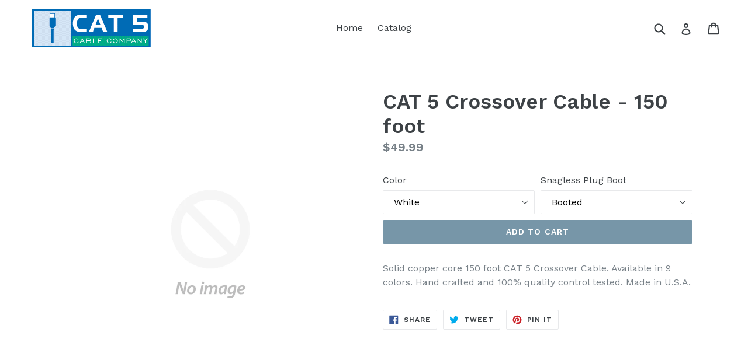

--- FILE ---
content_type: text/html; charset=utf-8
request_url: https://cat5cablecompany.com/products/cat-5-crossover-cable-150-foot
body_size: 15220
content:
<!doctype html>
<!--[if IE 9]> <html class="ie9 no-js" lang="en"> <![endif]-->
<!--[if (gt IE 9)|!(IE)]><!--> <html class="no-js" lang="en"> <!--<![endif]-->
<head>
  <meta charset="utf-8">
  <meta http-equiv="X-UA-Compatible" content="IE=edge,chrome=1">
  <meta name="viewport" content="width=device-width,initial-scale=1">
  <meta name="theme-color" content="#7796A8">
  <link rel="canonical" href="https://cat5cablecompany.com/products/cat-5-crossover-cable-150-foot">

  

  
  <title>
    CAT 5 Crossover Cable - 150 foot
    
    
    
      &ndash; CAT 5 Cable Company
    
  </title>

  
    <meta name="description" content="Solid copper core 150 foot CAT 5 Crossover Cable. Available in 9 colors. Hand crafted and 100% quality control tested. Made in U.S.A.">
  

  <!-- /snippets/social-meta-tags.liquid -->
<meta property="og:site_name" content="CAT 5 Cable Company">
<meta property="og:url" content="https://cat5cablecompany.com/products/cat-5-crossover-cable-150-foot">
<meta property="og:title" content="CAT 5 Crossover Cable - 150 foot">
<meta property="og:type" content="product">
<meta property="og:description" content="Solid copper core 150 foot CAT 5 Crossover Cable. Available in 9 colors. Hand crafted and 100% quality control tested. Made in U.S.A."><meta property="og:price:amount" content="49.99">
  <meta property="og:price:currency" content="USD">


<meta name="twitter:site" content="@">
<meta name="twitter:card" content="summary_large_image">
<meta name="twitter:title" content="CAT 5 Crossover Cable - 150 foot">
<meta name="twitter:description" content="Solid copper core 150 foot CAT 5 Crossover Cable. Available in 9 colors. Hand crafted and 100% quality control tested. Made in U.S.A.">


  <link href="//cat5cablecompany.com/cdn/shop/t/1/assets/theme.scss.css?v=72795142090735390851674768493" rel="stylesheet" type="text/css" media="all" />
  

  <link href="//fonts.googleapis.com/css?family=Work+Sans:400,700" rel="stylesheet" type="text/css" media="all" />


  

    <link href="//fonts.googleapis.com/css?family=Work+Sans:600" rel="stylesheet" type="text/css" media="all" />
  



  <script>
    var theme = {
      strings: {
        addToCart: "Add to cart",
        soldOut: "Sold out",
        unavailable: "Unavailable",
        showMore: "Show More",
        showLess: "Show Less"
      },
      moneyFormat: "${{amount}}"
    }

    document.documentElement.className = document.documentElement.className.replace('no-js', 'js');
  </script>

  <!--[if (lte IE 9) ]><script src="//cat5cablecompany.com/cdn/shop/t/1/assets/match-media.min.js?v=22265819453975888031490206831" type="text/javascript"></script><![endif]-->

  

  <!--[if (gt IE 9)|!(IE)]><!--><script src="//cat5cablecompany.com/cdn/shop/t/1/assets/vendor.js?v=136118274122071307521490206831" defer="defer"></script><!--<![endif]-->
  <!--[if lte IE 9]><script src="//cat5cablecompany.com/cdn/shop/t/1/assets/vendor.js?v=136118274122071307521490206831"></script><![endif]-->

  <!--[if (gt IE 9)|!(IE)]><!--><script src="//cat5cablecompany.com/cdn/shop/t/1/assets/theme.js?v=157915646904488482801490206831" defer="defer"></script><!--<![endif]-->
  <!--[if lte IE 9]><script src="//cat5cablecompany.com/cdn/shop/t/1/assets/theme.js?v=157915646904488482801490206831"></script><![endif]-->

  <script>window.performance && window.performance.mark && window.performance.mark('shopify.content_for_header.start');</script><meta id="shopify-digital-wallet" name="shopify-digital-wallet" content="/18685099/digital_wallets/dialog">
<meta name="shopify-checkout-api-token" content="108ac47cf0298b737a04bbf2496e9c8f">
<meta id="in-context-paypal-metadata" data-shop-id="18685099" data-venmo-supported="true" data-environment="production" data-locale="en_US" data-paypal-v4="true" data-currency="USD">
<link rel="alternate" type="application/json+oembed" href="https://cat5cablecompany.com/products/cat-5-crossover-cable-150-foot.oembed">
<script async="async" src="/checkouts/internal/preloads.js?locale=en-US"></script>
<script id="shopify-features" type="application/json">{"accessToken":"108ac47cf0298b737a04bbf2496e9c8f","betas":["rich-media-storefront-analytics"],"domain":"cat5cablecompany.com","predictiveSearch":true,"shopId":18685099,"locale":"en"}</script>
<script>var Shopify = Shopify || {};
Shopify.shop = "cat-5-cable-company.myshopify.com";
Shopify.locale = "en";
Shopify.currency = {"active":"USD","rate":"1.0"};
Shopify.country = "US";
Shopify.theme = {"name":"debut","id":180597903,"schema_name":"Debut","schema_version":"1.1.3","theme_store_id":796,"role":"main"};
Shopify.theme.handle = "null";
Shopify.theme.style = {"id":null,"handle":null};
Shopify.cdnHost = "cat5cablecompany.com/cdn";
Shopify.routes = Shopify.routes || {};
Shopify.routes.root = "/";</script>
<script type="module">!function(o){(o.Shopify=o.Shopify||{}).modules=!0}(window);</script>
<script>!function(o){function n(){var o=[];function n(){o.push(Array.prototype.slice.apply(arguments))}return n.q=o,n}var t=o.Shopify=o.Shopify||{};t.loadFeatures=n(),t.autoloadFeatures=n()}(window);</script>
<script id="shop-js-analytics" type="application/json">{"pageType":"product"}</script>
<script defer="defer" async type="module" src="//cat5cablecompany.com/cdn/shopifycloud/shop-js/modules/v2/client.init-shop-cart-sync_BN7fPSNr.en.esm.js"></script>
<script defer="defer" async type="module" src="//cat5cablecompany.com/cdn/shopifycloud/shop-js/modules/v2/chunk.common_Cbph3Kss.esm.js"></script>
<script defer="defer" async type="module" src="//cat5cablecompany.com/cdn/shopifycloud/shop-js/modules/v2/chunk.modal_DKumMAJ1.esm.js"></script>
<script type="module">
  await import("//cat5cablecompany.com/cdn/shopifycloud/shop-js/modules/v2/client.init-shop-cart-sync_BN7fPSNr.en.esm.js");
await import("//cat5cablecompany.com/cdn/shopifycloud/shop-js/modules/v2/chunk.common_Cbph3Kss.esm.js");
await import("//cat5cablecompany.com/cdn/shopifycloud/shop-js/modules/v2/chunk.modal_DKumMAJ1.esm.js");

  window.Shopify.SignInWithShop?.initShopCartSync?.({"fedCMEnabled":true,"windoidEnabled":true});

</script>
<script id="__st">var __st={"a":18685099,"offset":-21600,"reqid":"ce73e952-2d04-4c08-9241-0e055bd084b1-1769941561","pageurl":"cat5cablecompany.com\/products\/cat-5-crossover-cable-150-foot","u":"1c5336adaa89","p":"product","rtyp":"product","rid":10986085903};</script>
<script>window.ShopifyPaypalV4VisibilityTracking = true;</script>
<script id="captcha-bootstrap">!function(){'use strict';const t='contact',e='account',n='new_comment',o=[[t,t],['blogs',n],['comments',n],[t,'customer']],c=[[e,'customer_login'],[e,'guest_login'],[e,'recover_customer_password'],[e,'create_customer']],r=t=>t.map((([t,e])=>`form[action*='/${t}']:not([data-nocaptcha='true']) input[name='form_type'][value='${e}']`)).join(','),a=t=>()=>t?[...document.querySelectorAll(t)].map((t=>t.form)):[];function s(){const t=[...o],e=r(t);return a(e)}const i='password',u='form_key',d=['recaptcha-v3-token','g-recaptcha-response','h-captcha-response',i],f=()=>{try{return window.sessionStorage}catch{return}},m='__shopify_v',_=t=>t.elements[u];function p(t,e,n=!1){try{const o=window.sessionStorage,c=JSON.parse(o.getItem(e)),{data:r}=function(t){const{data:e,action:n}=t;return t[m]||n?{data:e,action:n}:{data:t,action:n}}(c);for(const[e,n]of Object.entries(r))t.elements[e]&&(t.elements[e].value=n);n&&o.removeItem(e)}catch(o){console.error('form repopulation failed',{error:o})}}const l='form_type',E='cptcha';function T(t){t.dataset[E]=!0}const w=window,h=w.document,L='Shopify',v='ce_forms',y='captcha';let A=!1;((t,e)=>{const n=(g='f06e6c50-85a8-45c8-87d0-21a2b65856fe',I='https://cdn.shopify.com/shopifycloud/storefront-forms-hcaptcha/ce_storefront_forms_captcha_hcaptcha.v1.5.2.iife.js',D={infoText:'Protected by hCaptcha',privacyText:'Privacy',termsText:'Terms'},(t,e,n)=>{const o=w[L][v],c=o.bindForm;if(c)return c(t,g,e,D).then(n);var r;o.q.push([[t,g,e,D],n]),r=I,A||(h.body.append(Object.assign(h.createElement('script'),{id:'captcha-provider',async:!0,src:r})),A=!0)});var g,I,D;w[L]=w[L]||{},w[L][v]=w[L][v]||{},w[L][v].q=[],w[L][y]=w[L][y]||{},w[L][y].protect=function(t,e){n(t,void 0,e),T(t)},Object.freeze(w[L][y]),function(t,e,n,w,h,L){const[v,y,A,g]=function(t,e,n){const i=e?o:[],u=t?c:[],d=[...i,...u],f=r(d),m=r(i),_=r(d.filter((([t,e])=>n.includes(e))));return[a(f),a(m),a(_),s()]}(w,h,L),I=t=>{const e=t.target;return e instanceof HTMLFormElement?e:e&&e.form},D=t=>v().includes(t);t.addEventListener('submit',(t=>{const e=I(t);if(!e)return;const n=D(e)&&!e.dataset.hcaptchaBound&&!e.dataset.recaptchaBound,o=_(e),c=g().includes(e)&&(!o||!o.value);(n||c)&&t.preventDefault(),c&&!n&&(function(t){try{if(!f())return;!function(t){const e=f();if(!e)return;const n=_(t);if(!n)return;const o=n.value;o&&e.removeItem(o)}(t);const e=Array.from(Array(32),(()=>Math.random().toString(36)[2])).join('');!function(t,e){_(t)||t.append(Object.assign(document.createElement('input'),{type:'hidden',name:u})),t.elements[u].value=e}(t,e),function(t,e){const n=f();if(!n)return;const o=[...t.querySelectorAll(`input[type='${i}']`)].map((({name:t})=>t)),c=[...d,...o],r={};for(const[a,s]of new FormData(t).entries())c.includes(a)||(r[a]=s);n.setItem(e,JSON.stringify({[m]:1,action:t.action,data:r}))}(t,e)}catch(e){console.error('failed to persist form',e)}}(e),e.submit())}));const S=(t,e)=>{t&&!t.dataset[E]&&(n(t,e.some((e=>e===t))),T(t))};for(const o of['focusin','change'])t.addEventListener(o,(t=>{const e=I(t);D(e)&&S(e,y())}));const B=e.get('form_key'),M=e.get(l),P=B&&M;t.addEventListener('DOMContentLoaded',(()=>{const t=y();if(P)for(const e of t)e.elements[l].value===M&&p(e,B);[...new Set([...A(),...v().filter((t=>'true'===t.dataset.shopifyCaptcha))])].forEach((e=>S(e,t)))}))}(h,new URLSearchParams(w.location.search),n,t,e,['guest_login'])})(!0,!0)}();</script>
<script integrity="sha256-4kQ18oKyAcykRKYeNunJcIwy7WH5gtpwJnB7kiuLZ1E=" data-source-attribution="shopify.loadfeatures" defer="defer" src="//cat5cablecompany.com/cdn/shopifycloud/storefront/assets/storefront/load_feature-a0a9edcb.js" crossorigin="anonymous"></script>
<script data-source-attribution="shopify.dynamic_checkout.dynamic.init">var Shopify=Shopify||{};Shopify.PaymentButton=Shopify.PaymentButton||{isStorefrontPortableWallets:!0,init:function(){window.Shopify.PaymentButton.init=function(){};var t=document.createElement("script");t.src="https://cat5cablecompany.com/cdn/shopifycloud/portable-wallets/latest/portable-wallets.en.js",t.type="module",document.head.appendChild(t)}};
</script>
<script data-source-attribution="shopify.dynamic_checkout.buyer_consent">
  function portableWalletsHideBuyerConsent(e){var t=document.getElementById("shopify-buyer-consent"),n=document.getElementById("shopify-subscription-policy-button");t&&n&&(t.classList.add("hidden"),t.setAttribute("aria-hidden","true"),n.removeEventListener("click",e))}function portableWalletsShowBuyerConsent(e){var t=document.getElementById("shopify-buyer-consent"),n=document.getElementById("shopify-subscription-policy-button");t&&n&&(t.classList.remove("hidden"),t.removeAttribute("aria-hidden"),n.addEventListener("click",e))}window.Shopify?.PaymentButton&&(window.Shopify.PaymentButton.hideBuyerConsent=portableWalletsHideBuyerConsent,window.Shopify.PaymentButton.showBuyerConsent=portableWalletsShowBuyerConsent);
</script>
<script data-source-attribution="shopify.dynamic_checkout.cart.bootstrap">document.addEventListener("DOMContentLoaded",(function(){function t(){return document.querySelector("shopify-accelerated-checkout-cart, shopify-accelerated-checkout")}if(t())Shopify.PaymentButton.init();else{new MutationObserver((function(e,n){t()&&(Shopify.PaymentButton.init(),n.disconnect())})).observe(document.body,{childList:!0,subtree:!0})}}));
</script>
<link id="shopify-accelerated-checkout-styles" rel="stylesheet" media="screen" href="https://cat5cablecompany.com/cdn/shopifycloud/portable-wallets/latest/accelerated-checkout-backwards-compat.css" crossorigin="anonymous">
<style id="shopify-accelerated-checkout-cart">
        #shopify-buyer-consent {
  margin-top: 1em;
  display: inline-block;
  width: 100%;
}

#shopify-buyer-consent.hidden {
  display: none;
}

#shopify-subscription-policy-button {
  background: none;
  border: none;
  padding: 0;
  text-decoration: underline;
  font-size: inherit;
  cursor: pointer;
}

#shopify-subscription-policy-button::before {
  box-shadow: none;
}

      </style>

<script>window.performance && window.performance.mark && window.performance.mark('shopify.content_for_header.end');</script>
<meta property="og:image" content="https://cdn.shopify.com/s/files/1/1868/5099/files/c5logo_8d60aaa7-2c40-4253-902a-182f908e76aa.gif?height=628&pad_color=fff&v=1613743738&width=1200" />
<meta property="og:image:secure_url" content="https://cdn.shopify.com/s/files/1/1868/5099/files/c5logo_8d60aaa7-2c40-4253-902a-182f908e76aa.gif?height=628&pad_color=fff&v=1613743738&width=1200" />
<meta property="og:image:width" content="1200" />
<meta property="og:image:height" content="628" />
<link href="https://monorail-edge.shopifysvc.com" rel="dns-prefetch">
<script>(function(){if ("sendBeacon" in navigator && "performance" in window) {try {var session_token_from_headers = performance.getEntriesByType('navigation')[0].serverTiming.find(x => x.name == '_s').description;} catch {var session_token_from_headers = undefined;}var session_cookie_matches = document.cookie.match(/_shopify_s=([^;]*)/);var session_token_from_cookie = session_cookie_matches && session_cookie_matches.length === 2 ? session_cookie_matches[1] : "";var session_token = session_token_from_headers || session_token_from_cookie || "";function handle_abandonment_event(e) {var entries = performance.getEntries().filter(function(entry) {return /monorail-edge.shopifysvc.com/.test(entry.name);});if (!window.abandonment_tracked && entries.length === 0) {window.abandonment_tracked = true;var currentMs = Date.now();var navigation_start = performance.timing.navigationStart;var payload = {shop_id: 18685099,url: window.location.href,navigation_start,duration: currentMs - navigation_start,session_token,page_type: "product"};window.navigator.sendBeacon("https://monorail-edge.shopifysvc.com/v1/produce", JSON.stringify({schema_id: "online_store_buyer_site_abandonment/1.1",payload: payload,metadata: {event_created_at_ms: currentMs,event_sent_at_ms: currentMs}}));}}window.addEventListener('pagehide', handle_abandonment_event);}}());</script>
<script id="web-pixels-manager-setup">(function e(e,d,r,n,o){if(void 0===o&&(o={}),!Boolean(null===(a=null===(i=window.Shopify)||void 0===i?void 0:i.analytics)||void 0===a?void 0:a.replayQueue)){var i,a;window.Shopify=window.Shopify||{};var t=window.Shopify;t.analytics=t.analytics||{};var s=t.analytics;s.replayQueue=[],s.publish=function(e,d,r){return s.replayQueue.push([e,d,r]),!0};try{self.performance.mark("wpm:start")}catch(e){}var l=function(){var e={modern:/Edge?\/(1{2}[4-9]|1[2-9]\d|[2-9]\d{2}|\d{4,})\.\d+(\.\d+|)|Firefox\/(1{2}[4-9]|1[2-9]\d|[2-9]\d{2}|\d{4,})\.\d+(\.\d+|)|Chrom(ium|e)\/(9{2}|\d{3,})\.\d+(\.\d+|)|(Maci|X1{2}).+ Version\/(15\.\d+|(1[6-9]|[2-9]\d|\d{3,})\.\d+)([,.]\d+|)( \(\w+\)|)( Mobile\/\w+|) Safari\/|Chrome.+OPR\/(9{2}|\d{3,})\.\d+\.\d+|(CPU[ +]OS|iPhone[ +]OS|CPU[ +]iPhone|CPU IPhone OS|CPU iPad OS)[ +]+(15[._]\d+|(1[6-9]|[2-9]\d|\d{3,})[._]\d+)([._]\d+|)|Android:?[ /-](13[3-9]|1[4-9]\d|[2-9]\d{2}|\d{4,})(\.\d+|)(\.\d+|)|Android.+Firefox\/(13[5-9]|1[4-9]\d|[2-9]\d{2}|\d{4,})\.\d+(\.\d+|)|Android.+Chrom(ium|e)\/(13[3-9]|1[4-9]\d|[2-9]\d{2}|\d{4,})\.\d+(\.\d+|)|SamsungBrowser\/([2-9]\d|\d{3,})\.\d+/,legacy:/Edge?\/(1[6-9]|[2-9]\d|\d{3,})\.\d+(\.\d+|)|Firefox\/(5[4-9]|[6-9]\d|\d{3,})\.\d+(\.\d+|)|Chrom(ium|e)\/(5[1-9]|[6-9]\d|\d{3,})\.\d+(\.\d+|)([\d.]+$|.*Safari\/(?![\d.]+ Edge\/[\d.]+$))|(Maci|X1{2}).+ Version\/(10\.\d+|(1[1-9]|[2-9]\d|\d{3,})\.\d+)([,.]\d+|)( \(\w+\)|)( Mobile\/\w+|) Safari\/|Chrome.+OPR\/(3[89]|[4-9]\d|\d{3,})\.\d+\.\d+|(CPU[ +]OS|iPhone[ +]OS|CPU[ +]iPhone|CPU IPhone OS|CPU iPad OS)[ +]+(10[._]\d+|(1[1-9]|[2-9]\d|\d{3,})[._]\d+)([._]\d+|)|Android:?[ /-](13[3-9]|1[4-9]\d|[2-9]\d{2}|\d{4,})(\.\d+|)(\.\d+|)|Mobile Safari.+OPR\/([89]\d|\d{3,})\.\d+\.\d+|Android.+Firefox\/(13[5-9]|1[4-9]\d|[2-9]\d{2}|\d{4,})\.\d+(\.\d+|)|Android.+Chrom(ium|e)\/(13[3-9]|1[4-9]\d|[2-9]\d{2}|\d{4,})\.\d+(\.\d+|)|Android.+(UC? ?Browser|UCWEB|U3)[ /]?(15\.([5-9]|\d{2,})|(1[6-9]|[2-9]\d|\d{3,})\.\d+)\.\d+|SamsungBrowser\/(5\.\d+|([6-9]|\d{2,})\.\d+)|Android.+MQ{2}Browser\/(14(\.(9|\d{2,})|)|(1[5-9]|[2-9]\d|\d{3,})(\.\d+|))(\.\d+|)|K[Aa][Ii]OS\/(3\.\d+|([4-9]|\d{2,})\.\d+)(\.\d+|)/},d=e.modern,r=e.legacy,n=navigator.userAgent;return n.match(d)?"modern":n.match(r)?"legacy":"unknown"}(),u="modern"===l?"modern":"legacy",c=(null!=n?n:{modern:"",legacy:""})[u],f=function(e){return[e.baseUrl,"/wpm","/b",e.hashVersion,"modern"===e.buildTarget?"m":"l",".js"].join("")}({baseUrl:d,hashVersion:r,buildTarget:u}),m=function(e){var d=e.version,r=e.bundleTarget,n=e.surface,o=e.pageUrl,i=e.monorailEndpoint;return{emit:function(e){var a=e.status,t=e.errorMsg,s=(new Date).getTime(),l=JSON.stringify({metadata:{event_sent_at_ms:s},events:[{schema_id:"web_pixels_manager_load/3.1",payload:{version:d,bundle_target:r,page_url:o,status:a,surface:n,error_msg:t},metadata:{event_created_at_ms:s}}]});if(!i)return console&&console.warn&&console.warn("[Web Pixels Manager] No Monorail endpoint provided, skipping logging."),!1;try{return self.navigator.sendBeacon.bind(self.navigator)(i,l)}catch(e){}var u=new XMLHttpRequest;try{return u.open("POST",i,!0),u.setRequestHeader("Content-Type","text/plain"),u.send(l),!0}catch(e){return console&&console.warn&&console.warn("[Web Pixels Manager] Got an unhandled error while logging to Monorail."),!1}}}}({version:r,bundleTarget:l,surface:e.surface,pageUrl:self.location.href,monorailEndpoint:e.monorailEndpoint});try{o.browserTarget=l,function(e){var d=e.src,r=e.async,n=void 0===r||r,o=e.onload,i=e.onerror,a=e.sri,t=e.scriptDataAttributes,s=void 0===t?{}:t,l=document.createElement("script"),u=document.querySelector("head"),c=document.querySelector("body");if(l.async=n,l.src=d,a&&(l.integrity=a,l.crossOrigin="anonymous"),s)for(var f in s)if(Object.prototype.hasOwnProperty.call(s,f))try{l.dataset[f]=s[f]}catch(e){}if(o&&l.addEventListener("load",o),i&&l.addEventListener("error",i),u)u.appendChild(l);else{if(!c)throw new Error("Did not find a head or body element to append the script");c.appendChild(l)}}({src:f,async:!0,onload:function(){if(!function(){var e,d;return Boolean(null===(d=null===(e=window.Shopify)||void 0===e?void 0:e.analytics)||void 0===d?void 0:d.initialized)}()){var d=window.webPixelsManager.init(e)||void 0;if(d){var r=window.Shopify.analytics;r.replayQueue.forEach((function(e){var r=e[0],n=e[1],o=e[2];d.publishCustomEvent(r,n,o)})),r.replayQueue=[],r.publish=d.publishCustomEvent,r.visitor=d.visitor,r.initialized=!0}}},onerror:function(){return m.emit({status:"failed",errorMsg:"".concat(f," has failed to load")})},sri:function(e){var d=/^sha384-[A-Za-z0-9+/=]+$/;return"string"==typeof e&&d.test(e)}(c)?c:"",scriptDataAttributes:o}),m.emit({status:"loading"})}catch(e){m.emit({status:"failed",errorMsg:(null==e?void 0:e.message)||"Unknown error"})}}})({shopId: 18685099,storefrontBaseUrl: "https://cat5cablecompany.com",extensionsBaseUrl: "https://extensions.shopifycdn.com/cdn/shopifycloud/web-pixels-manager",monorailEndpoint: "https://monorail-edge.shopifysvc.com/unstable/produce_batch",surface: "storefront-renderer",enabledBetaFlags: ["2dca8a86"],webPixelsConfigList: [{"id":"shopify-app-pixel","configuration":"{}","eventPayloadVersion":"v1","runtimeContext":"STRICT","scriptVersion":"0450","apiClientId":"shopify-pixel","type":"APP","privacyPurposes":["ANALYTICS","MARKETING"]},{"id":"shopify-custom-pixel","eventPayloadVersion":"v1","runtimeContext":"LAX","scriptVersion":"0450","apiClientId":"shopify-pixel","type":"CUSTOM","privacyPurposes":["ANALYTICS","MARKETING"]}],isMerchantRequest: false,initData: {"shop":{"name":"CAT 5 Cable Company","paymentSettings":{"currencyCode":"USD"},"myshopifyDomain":"cat-5-cable-company.myshopify.com","countryCode":"US","storefrontUrl":"https:\/\/cat5cablecompany.com"},"customer":null,"cart":null,"checkout":null,"productVariants":[{"price":{"amount":49.99,"currencyCode":"USD"},"product":{"title":"CAT 5 Crossover Cable - 150 foot","vendor":"CAT 5 Cable Company","id":"10986085903","untranslatedTitle":"CAT 5 Crossover Cable - 150 foot","url":"\/products\/cat-5-crossover-cable-150-foot","type":"Computer Networking Cable"},"id":"41904533647","image":null,"sku":"C5-150-XO-1","title":"White \/ Booted","untranslatedTitle":"White \/ Booted"},{"price":{"amount":49.99,"currencyCode":"USD"},"product":{"title":"CAT 5 Crossover Cable - 150 foot","vendor":"CAT 5 Cable Company","id":"10986085903","untranslatedTitle":"CAT 5 Crossover Cable - 150 foot","url":"\/products\/cat-5-crossover-cable-150-foot","type":"Computer Networking Cable"},"id":"41904533711","image":null,"sku":"C5-150-XO-2","title":"White \/ Non-Booted","untranslatedTitle":"White \/ Non-Booted"},{"price":{"amount":49.99,"currencyCode":"USD"},"product":{"title":"CAT 5 Crossover Cable - 150 foot","vendor":"CAT 5 Cable Company","id":"10986085903","untranslatedTitle":"CAT 5 Crossover Cable - 150 foot","url":"\/products\/cat-5-crossover-cable-150-foot","type":"Computer Networking Cable"},"id":"41904533775","image":null,"sku":"C5-150-XO-3","title":"Gray \/ Booted","untranslatedTitle":"Gray \/ Booted"},{"price":{"amount":49.99,"currencyCode":"USD"},"product":{"title":"CAT 5 Crossover Cable - 150 foot","vendor":"CAT 5 Cable Company","id":"10986085903","untranslatedTitle":"CAT 5 Crossover Cable - 150 foot","url":"\/products\/cat-5-crossover-cable-150-foot","type":"Computer Networking Cable"},"id":"41904533839","image":null,"sku":"C5-150-XO-4","title":"Gray \/ Non-Booted","untranslatedTitle":"Gray \/ Non-Booted"},{"price":{"amount":49.99,"currencyCode":"USD"},"product":{"title":"CAT 5 Crossover Cable - 150 foot","vendor":"CAT 5 Cable Company","id":"10986085903","untranslatedTitle":"CAT 5 Crossover Cable - 150 foot","url":"\/products\/cat-5-crossover-cable-150-foot","type":"Computer Networking Cable"},"id":"41904533903","image":null,"sku":"C5-150-XO-5","title":"Orange \/ Booted","untranslatedTitle":"Orange \/ Booted"},{"price":{"amount":49.99,"currencyCode":"USD"},"product":{"title":"CAT 5 Crossover Cable - 150 foot","vendor":"CAT 5 Cable Company","id":"10986085903","untranslatedTitle":"CAT 5 Crossover Cable - 150 foot","url":"\/products\/cat-5-crossover-cable-150-foot","type":"Computer Networking Cable"},"id":"41904533967","image":null,"sku":"C5-150-XO-6","title":"Orange \/ Non-Booted","untranslatedTitle":"Orange \/ Non-Booted"},{"price":{"amount":49.99,"currencyCode":"USD"},"product":{"title":"CAT 5 Crossover Cable - 150 foot","vendor":"CAT 5 Cable Company","id":"10986085903","untranslatedTitle":"CAT 5 Crossover Cable - 150 foot","url":"\/products\/cat-5-crossover-cable-150-foot","type":"Computer Networking Cable"},"id":"41904534031","image":null,"sku":"C5-150-XO-7","title":"Red \/ Booted","untranslatedTitle":"Red \/ Booted"},{"price":{"amount":49.99,"currencyCode":"USD"},"product":{"title":"CAT 5 Crossover Cable - 150 foot","vendor":"CAT 5 Cable Company","id":"10986085903","untranslatedTitle":"CAT 5 Crossover Cable - 150 foot","url":"\/products\/cat-5-crossover-cable-150-foot","type":"Computer Networking Cable"},"id":"41904534095","image":null,"sku":"C5-150-XO-8","title":"Red \/ Non-Booted","untranslatedTitle":"Red \/ Non-Booted"},{"price":{"amount":49.99,"currencyCode":"USD"},"product":{"title":"CAT 5 Crossover Cable - 150 foot","vendor":"CAT 5 Cable Company","id":"10986085903","untranslatedTitle":"CAT 5 Crossover Cable - 150 foot","url":"\/products\/cat-5-crossover-cable-150-foot","type":"Computer Networking Cable"},"id":"41904534159","image":null,"sku":"C5-150-XO-9","title":"Yellow \/ Booted","untranslatedTitle":"Yellow \/ Booted"},{"price":{"amount":49.99,"currencyCode":"USD"},"product":{"title":"CAT 5 Crossover Cable - 150 foot","vendor":"CAT 5 Cable Company","id":"10986085903","untranslatedTitle":"CAT 5 Crossover Cable - 150 foot","url":"\/products\/cat-5-crossover-cable-150-foot","type":"Computer Networking Cable"},"id":"41904534287","image":null,"sku":"C5-150-XO-10","title":"Yellow \/ Non-Booted","untranslatedTitle":"Yellow \/ Non-Booted"},{"price":{"amount":49.99,"currencyCode":"USD"},"product":{"title":"CAT 5 Crossover Cable - 150 foot","vendor":"CAT 5 Cable Company","id":"10986085903","untranslatedTitle":"CAT 5 Crossover Cable - 150 foot","url":"\/products\/cat-5-crossover-cable-150-foot","type":"Computer Networking Cable"},"id":"41904534415","image":null,"sku":"C5-150-XO-11","title":"Blue \/ Booted","untranslatedTitle":"Blue \/ Booted"},{"price":{"amount":49.99,"currencyCode":"USD"},"product":{"title":"CAT 5 Crossover Cable - 150 foot","vendor":"CAT 5 Cable Company","id":"10986085903","untranslatedTitle":"CAT 5 Crossover Cable - 150 foot","url":"\/products\/cat-5-crossover-cable-150-foot","type":"Computer Networking Cable"},"id":"41904534543","image":null,"sku":"C5-150-XO-12","title":"Blue \/ Non-Booted","untranslatedTitle":"Blue \/ Non-Booted"},{"price":{"amount":49.99,"currencyCode":"USD"},"product":{"title":"CAT 5 Crossover Cable - 150 foot","vendor":"CAT 5 Cable Company","id":"10986085903","untranslatedTitle":"CAT 5 Crossover Cable - 150 foot","url":"\/products\/cat-5-crossover-cable-150-foot","type":"Computer Networking Cable"},"id":"41904534671","image":null,"sku":"C5-150-XO-13","title":"Black \/ Booted","untranslatedTitle":"Black \/ Booted"},{"price":{"amount":49.99,"currencyCode":"USD"},"product":{"title":"CAT 5 Crossover Cable - 150 foot","vendor":"CAT 5 Cable Company","id":"10986085903","untranslatedTitle":"CAT 5 Crossover Cable - 150 foot","url":"\/products\/cat-5-crossover-cable-150-foot","type":"Computer Networking Cable"},"id":"41904534863","image":null,"sku":"C5-150-XO-14","title":"Black \/ Non-Booted","untranslatedTitle":"Black \/ Non-Booted"},{"price":{"amount":49.99,"currencyCode":"USD"},"product":{"title":"CAT 5 Crossover Cable - 150 foot","vendor":"CAT 5 Cable Company","id":"10986085903","untranslatedTitle":"CAT 5 Crossover Cable - 150 foot","url":"\/products\/cat-5-crossover-cable-150-foot","type":"Computer Networking Cable"},"id":"41904534991","image":null,"sku":"C5-150-XO-15","title":"Violet \/ Booted","untranslatedTitle":"Violet \/ Booted"},{"price":{"amount":49.99,"currencyCode":"USD"},"product":{"title":"CAT 5 Crossover Cable - 150 foot","vendor":"CAT 5 Cable Company","id":"10986085903","untranslatedTitle":"CAT 5 Crossover Cable - 150 foot","url":"\/products\/cat-5-crossover-cable-150-foot","type":"Computer Networking Cable"},"id":"41904535119","image":null,"sku":"C5-150-XO-16","title":"Violet \/ Non-Booted","untranslatedTitle":"Violet \/ Non-Booted"},{"price":{"amount":49.99,"currencyCode":"USD"},"product":{"title":"CAT 5 Crossover Cable - 150 foot","vendor":"CAT 5 Cable Company","id":"10986085903","untranslatedTitle":"CAT 5 Crossover Cable - 150 foot","url":"\/products\/cat-5-crossover-cable-150-foot","type":"Computer Networking Cable"},"id":"41904535183","image":null,"sku":"C5-150-XO-17","title":"Green \/ Booted","untranslatedTitle":"Green \/ Booted"},{"price":{"amount":49.99,"currencyCode":"USD"},"product":{"title":"CAT 5 Crossover Cable - 150 foot","vendor":"CAT 5 Cable Company","id":"10986085903","untranslatedTitle":"CAT 5 Crossover Cable - 150 foot","url":"\/products\/cat-5-crossover-cable-150-foot","type":"Computer Networking Cable"},"id":"41904535311","image":null,"sku":"C5-150-XO-18","title":"Green \/ Non-Booted","untranslatedTitle":"Green \/ Non-Booted"}],"purchasingCompany":null},},"https://cat5cablecompany.com/cdn","1d2a099fw23dfb22ep557258f5m7a2edbae",{"modern":"","legacy":""},{"shopId":"18685099","storefrontBaseUrl":"https:\/\/cat5cablecompany.com","extensionBaseUrl":"https:\/\/extensions.shopifycdn.com\/cdn\/shopifycloud\/web-pixels-manager","surface":"storefront-renderer","enabledBetaFlags":"[\"2dca8a86\"]","isMerchantRequest":"false","hashVersion":"1d2a099fw23dfb22ep557258f5m7a2edbae","publish":"custom","events":"[[\"page_viewed\",{}],[\"product_viewed\",{\"productVariant\":{\"price\":{\"amount\":49.99,\"currencyCode\":\"USD\"},\"product\":{\"title\":\"CAT 5 Crossover Cable - 150 foot\",\"vendor\":\"CAT 5 Cable Company\",\"id\":\"10986085903\",\"untranslatedTitle\":\"CAT 5 Crossover Cable - 150 foot\",\"url\":\"\/products\/cat-5-crossover-cable-150-foot\",\"type\":\"Computer Networking Cable\"},\"id\":\"41904533647\",\"image\":null,\"sku\":\"C5-150-XO-1\",\"title\":\"White \/ Booted\",\"untranslatedTitle\":\"White \/ Booted\"}}]]"});</script><script>
  window.ShopifyAnalytics = window.ShopifyAnalytics || {};
  window.ShopifyAnalytics.meta = window.ShopifyAnalytics.meta || {};
  window.ShopifyAnalytics.meta.currency = 'USD';
  var meta = {"product":{"id":10986085903,"gid":"gid:\/\/shopify\/Product\/10986085903","vendor":"CAT 5 Cable Company","type":"Computer Networking Cable","handle":"cat-5-crossover-cable-150-foot","variants":[{"id":41904533647,"price":4999,"name":"CAT 5 Crossover Cable - 150 foot - White \/ Booted","public_title":"White \/ Booted","sku":"C5-150-XO-1"},{"id":41904533711,"price":4999,"name":"CAT 5 Crossover Cable - 150 foot - White \/ Non-Booted","public_title":"White \/ Non-Booted","sku":"C5-150-XO-2"},{"id":41904533775,"price":4999,"name":"CAT 5 Crossover Cable - 150 foot - Gray \/ Booted","public_title":"Gray \/ Booted","sku":"C5-150-XO-3"},{"id":41904533839,"price":4999,"name":"CAT 5 Crossover Cable - 150 foot - Gray \/ Non-Booted","public_title":"Gray \/ Non-Booted","sku":"C5-150-XO-4"},{"id":41904533903,"price":4999,"name":"CAT 5 Crossover Cable - 150 foot - Orange \/ Booted","public_title":"Orange \/ Booted","sku":"C5-150-XO-5"},{"id":41904533967,"price":4999,"name":"CAT 5 Crossover Cable - 150 foot - Orange \/ Non-Booted","public_title":"Orange \/ Non-Booted","sku":"C5-150-XO-6"},{"id":41904534031,"price":4999,"name":"CAT 5 Crossover Cable - 150 foot - Red \/ Booted","public_title":"Red \/ Booted","sku":"C5-150-XO-7"},{"id":41904534095,"price":4999,"name":"CAT 5 Crossover Cable - 150 foot - Red \/ Non-Booted","public_title":"Red \/ Non-Booted","sku":"C5-150-XO-8"},{"id":41904534159,"price":4999,"name":"CAT 5 Crossover Cable - 150 foot - Yellow \/ Booted","public_title":"Yellow \/ Booted","sku":"C5-150-XO-9"},{"id":41904534287,"price":4999,"name":"CAT 5 Crossover Cable - 150 foot - Yellow \/ Non-Booted","public_title":"Yellow \/ Non-Booted","sku":"C5-150-XO-10"},{"id":41904534415,"price":4999,"name":"CAT 5 Crossover Cable - 150 foot - Blue \/ Booted","public_title":"Blue \/ Booted","sku":"C5-150-XO-11"},{"id":41904534543,"price":4999,"name":"CAT 5 Crossover Cable - 150 foot - Blue \/ Non-Booted","public_title":"Blue \/ Non-Booted","sku":"C5-150-XO-12"},{"id":41904534671,"price":4999,"name":"CAT 5 Crossover Cable - 150 foot - Black \/ Booted","public_title":"Black \/ Booted","sku":"C5-150-XO-13"},{"id":41904534863,"price":4999,"name":"CAT 5 Crossover Cable - 150 foot - Black \/ Non-Booted","public_title":"Black \/ Non-Booted","sku":"C5-150-XO-14"},{"id":41904534991,"price":4999,"name":"CAT 5 Crossover Cable - 150 foot - Violet \/ Booted","public_title":"Violet \/ Booted","sku":"C5-150-XO-15"},{"id":41904535119,"price":4999,"name":"CAT 5 Crossover Cable - 150 foot - Violet \/ Non-Booted","public_title":"Violet \/ Non-Booted","sku":"C5-150-XO-16"},{"id":41904535183,"price":4999,"name":"CAT 5 Crossover Cable - 150 foot - Green \/ Booted","public_title":"Green \/ Booted","sku":"C5-150-XO-17"},{"id":41904535311,"price":4999,"name":"CAT 5 Crossover Cable - 150 foot - Green \/ Non-Booted","public_title":"Green \/ Non-Booted","sku":"C5-150-XO-18"}],"remote":false},"page":{"pageType":"product","resourceType":"product","resourceId":10986085903,"requestId":"ce73e952-2d04-4c08-9241-0e055bd084b1-1769941561"}};
  for (var attr in meta) {
    window.ShopifyAnalytics.meta[attr] = meta[attr];
  }
</script>
<script class="analytics">
  (function () {
    var customDocumentWrite = function(content) {
      var jquery = null;

      if (window.jQuery) {
        jquery = window.jQuery;
      } else if (window.Checkout && window.Checkout.$) {
        jquery = window.Checkout.$;
      }

      if (jquery) {
        jquery('body').append(content);
      }
    };

    var hasLoggedConversion = function(token) {
      if (token) {
        return document.cookie.indexOf('loggedConversion=' + token) !== -1;
      }
      return false;
    }

    var setCookieIfConversion = function(token) {
      if (token) {
        var twoMonthsFromNow = new Date(Date.now());
        twoMonthsFromNow.setMonth(twoMonthsFromNow.getMonth() + 2);

        document.cookie = 'loggedConversion=' + token + '; expires=' + twoMonthsFromNow;
      }
    }

    var trekkie = window.ShopifyAnalytics.lib = window.trekkie = window.trekkie || [];
    if (trekkie.integrations) {
      return;
    }
    trekkie.methods = [
      'identify',
      'page',
      'ready',
      'track',
      'trackForm',
      'trackLink'
    ];
    trekkie.factory = function(method) {
      return function() {
        var args = Array.prototype.slice.call(arguments);
        args.unshift(method);
        trekkie.push(args);
        return trekkie;
      };
    };
    for (var i = 0; i < trekkie.methods.length; i++) {
      var key = trekkie.methods[i];
      trekkie[key] = trekkie.factory(key);
    }
    trekkie.load = function(config) {
      trekkie.config = config || {};
      trekkie.config.initialDocumentCookie = document.cookie;
      var first = document.getElementsByTagName('script')[0];
      var script = document.createElement('script');
      script.type = 'text/javascript';
      script.onerror = function(e) {
        var scriptFallback = document.createElement('script');
        scriptFallback.type = 'text/javascript';
        scriptFallback.onerror = function(error) {
                var Monorail = {
      produce: function produce(monorailDomain, schemaId, payload) {
        var currentMs = new Date().getTime();
        var event = {
          schema_id: schemaId,
          payload: payload,
          metadata: {
            event_created_at_ms: currentMs,
            event_sent_at_ms: currentMs
          }
        };
        return Monorail.sendRequest("https://" + monorailDomain + "/v1/produce", JSON.stringify(event));
      },
      sendRequest: function sendRequest(endpointUrl, payload) {
        // Try the sendBeacon API
        if (window && window.navigator && typeof window.navigator.sendBeacon === 'function' && typeof window.Blob === 'function' && !Monorail.isIos12()) {
          var blobData = new window.Blob([payload], {
            type: 'text/plain'
          });

          if (window.navigator.sendBeacon(endpointUrl, blobData)) {
            return true;
          } // sendBeacon was not successful

        } // XHR beacon

        var xhr = new XMLHttpRequest();

        try {
          xhr.open('POST', endpointUrl);
          xhr.setRequestHeader('Content-Type', 'text/plain');
          xhr.send(payload);
        } catch (e) {
          console.log(e);
        }

        return false;
      },
      isIos12: function isIos12() {
        return window.navigator.userAgent.lastIndexOf('iPhone; CPU iPhone OS 12_') !== -1 || window.navigator.userAgent.lastIndexOf('iPad; CPU OS 12_') !== -1;
      }
    };
    Monorail.produce('monorail-edge.shopifysvc.com',
      'trekkie_storefront_load_errors/1.1',
      {shop_id: 18685099,
      theme_id: 180597903,
      app_name: "storefront",
      context_url: window.location.href,
      source_url: "//cat5cablecompany.com/cdn/s/trekkie.storefront.c59ea00e0474b293ae6629561379568a2d7c4bba.min.js"});

        };
        scriptFallback.async = true;
        scriptFallback.src = '//cat5cablecompany.com/cdn/s/trekkie.storefront.c59ea00e0474b293ae6629561379568a2d7c4bba.min.js';
        first.parentNode.insertBefore(scriptFallback, first);
      };
      script.async = true;
      script.src = '//cat5cablecompany.com/cdn/s/trekkie.storefront.c59ea00e0474b293ae6629561379568a2d7c4bba.min.js';
      first.parentNode.insertBefore(script, first);
    };
    trekkie.load(
      {"Trekkie":{"appName":"storefront","development":false,"defaultAttributes":{"shopId":18685099,"isMerchantRequest":null,"themeId":180597903,"themeCityHash":"10016163646066476699","contentLanguage":"en","currency":"USD","eventMetadataId":"30a2874f-7407-4e81-9a46-f47fb01c2900"},"isServerSideCookieWritingEnabled":true,"monorailRegion":"shop_domain","enabledBetaFlags":["65f19447","b5387b81"]},"Session Attribution":{},"S2S":{"facebookCapiEnabled":false,"source":"trekkie-storefront-renderer","apiClientId":580111}}
    );

    var loaded = false;
    trekkie.ready(function() {
      if (loaded) return;
      loaded = true;

      window.ShopifyAnalytics.lib = window.trekkie;

      var originalDocumentWrite = document.write;
      document.write = customDocumentWrite;
      try { window.ShopifyAnalytics.merchantGoogleAnalytics.call(this); } catch(error) {};
      document.write = originalDocumentWrite;

      window.ShopifyAnalytics.lib.page(null,{"pageType":"product","resourceType":"product","resourceId":10986085903,"requestId":"ce73e952-2d04-4c08-9241-0e055bd084b1-1769941561","shopifyEmitted":true});

      var match = window.location.pathname.match(/checkouts\/(.+)\/(thank_you|post_purchase)/)
      var token = match? match[1]: undefined;
      if (!hasLoggedConversion(token)) {
        setCookieIfConversion(token);
        window.ShopifyAnalytics.lib.track("Viewed Product",{"currency":"USD","variantId":41904533647,"productId":10986085903,"productGid":"gid:\/\/shopify\/Product\/10986085903","name":"CAT 5 Crossover Cable - 150 foot - White \/ Booted","price":"49.99","sku":"C5-150-XO-1","brand":"CAT 5 Cable Company","variant":"White \/ Booted","category":"Computer Networking Cable","nonInteraction":true,"remote":false},undefined,undefined,{"shopifyEmitted":true});
      window.ShopifyAnalytics.lib.track("monorail:\/\/trekkie_storefront_viewed_product\/1.1",{"currency":"USD","variantId":41904533647,"productId":10986085903,"productGid":"gid:\/\/shopify\/Product\/10986085903","name":"CAT 5 Crossover Cable - 150 foot - White \/ Booted","price":"49.99","sku":"C5-150-XO-1","brand":"CAT 5 Cable Company","variant":"White \/ Booted","category":"Computer Networking Cable","nonInteraction":true,"remote":false,"referer":"https:\/\/cat5cablecompany.com\/products\/cat-5-crossover-cable-150-foot"});
      }
    });


        var eventsListenerScript = document.createElement('script');
        eventsListenerScript.async = true;
        eventsListenerScript.src = "//cat5cablecompany.com/cdn/shopifycloud/storefront/assets/shop_events_listener-3da45d37.js";
        document.getElementsByTagName('head')[0].appendChild(eventsListenerScript);

})();</script>
<script
  defer
  src="https://cat5cablecompany.com/cdn/shopifycloud/perf-kit/shopify-perf-kit-3.1.0.min.js"
  data-application="storefront-renderer"
  data-shop-id="18685099"
  data-render-region="gcp-us-central1"
  data-page-type="product"
  data-theme-instance-id="180597903"
  data-theme-name="Debut"
  data-theme-version="1.1.3"
  data-monorail-region="shop_domain"
  data-resource-timing-sampling-rate="10"
  data-shs="true"
  data-shs-beacon="true"
  data-shs-export-with-fetch="true"
  data-shs-logs-sample-rate="1"
  data-shs-beacon-endpoint="https://cat5cablecompany.com/api/collect"
></script>
</head>

<body class="template-product">

  <a class="in-page-link visually-hidden skip-link" href="#MainContent">Skip to content</a>

  <div id="SearchDrawer" class="search-bar drawer drawer--top">
    <div class="search-bar__table">
      <div class="search-bar__table-cell search-bar__form-wrapper">
        <form class="search search-bar__form" action="/search" method="get" role="search">
          <button class="search-bar__submit search__submit btn--link" type="submit">
            <svg aria-hidden="true" focusable="false" role="presentation" class="icon icon-search" viewBox="0 0 37 40"><path d="M35.6 36l-9.8-9.8c4.1-5.4 3.6-13.2-1.3-18.1-5.4-5.4-14.2-5.4-19.7 0-5.4 5.4-5.4 14.2 0 19.7 2.6 2.6 6.1 4.1 9.8 4.1 3 0 5.9-1 8.3-2.8l9.8 9.8c.4.4.9.6 1.4.6s1-.2 1.4-.6c.9-.9.9-2.1.1-2.9zm-20.9-8.2c-2.6 0-5.1-1-7-2.9-3.9-3.9-3.9-10.1 0-14C9.6 9 12.2 8 14.7 8s5.1 1 7 2.9c3.9 3.9 3.9 10.1 0 14-1.9 1.9-4.4 2.9-7 2.9z"/></svg>
            <span class="icon__fallback-text">Submit</span>
          </button>
          <input class="search__input search-bar__input" type="search" name="q" value="" placeholder="Search" aria-label="Search">
        </form>
      </div>
      <div class="search-bar__table-cell text-right">
        <button type="button" class="btn--link search-bar__close js-drawer-close">
          <svg aria-hidden="true" focusable="false" role="presentation" class="icon icon-close" viewBox="0 0 37 40"><path d="M21.3 23l11-11c.8-.8.8-2 0-2.8-.8-.8-2-.8-2.8 0l-11 11-11-11c-.8-.8-2-.8-2.8 0-.8.8-.8 2 0 2.8l11 11-11 11c-.8.8-.8 2 0 2.8.4.4.9.6 1.4.6s1-.2 1.4-.6l11-11 11 11c.4.4.9.6 1.4.6s1-.2 1.4-.6c.8-.8.8-2 0-2.8l-11-11z"/></svg>
          <span class="icon__fallback-text">Close search</span>
        </button>
      </div>
    </div>
  </div>

  <div id="shopify-section-header" class="shopify-section">

<div data-section-id="header" data-section-type="header-section">
  <nav class="mobile-nav-wrapper medium-up--hide" role="navigation">
    <ul id="MobileNav" class="mobile-nav">
      
<li class="mobile-nav__item border-bottom">
          
            <a href="/" class="mobile-nav__link">
              Home
            </a>
          
        </li>
      
<li class="mobile-nav__item">
          
            <a href="/collections/all" class="mobile-nav__link">
              Catalog
            </a>
          
        </li>
      
    </ul>
  </nav>

  

  <header class="site-header border-bottom logo--left" role="banner">
    <div class="grid grid--no-gutters grid--table">
      

      

      <div class="grid__item small--one-half medium-up--one-quarter logo-align--left">
        
        
          <div class="h2 site-header__logo" itemscope itemtype="http://schema.org/Organization">
        
          
            <a href="/" itemprop="url" class="site-header__logo-image">
              
              <img src="//cat5cablecompany.com/cdn/shop/files/c5logo_8d60aaa7-2c40-4253-902a-182f908e76aa_300x.gif?v=1613743738"
                   srcset="//cat5cablecompany.com/cdn/shop/files/c5logo_8d60aaa7-2c40-4253-902a-182f908e76aa_300x.gif?v=1613743738 1x, //cat5cablecompany.com/cdn/shop/files/c5logo_8d60aaa7-2c40-4253-902a-182f908e76aa_300x@2x.gif?v=1613743738 2x"
                   alt="CAT 5 Cable Company"
                   itemprop="logo">
            </a>
          
        
          </div>
        
      </div>

      
        <nav class="grid__item medium-up--one-half small--hide" id="AccessibleNav" role="navigation">
          <ul class="site-nav list--inline " id="SiteNav">
  

      <li >
        <a href="/" class="site-nav__link site-nav__link--main">Home</a>
      </li>
    
  

      <li >
        <a href="/collections/all" class="site-nav__link site-nav__link--main">Catalog</a>
      </li>
    
  
</ul>

        </nav>
      

      <div class="grid__item small--one-half medium-up--one-quarter text-right site-header__icons site-header__icons--plus">
        <div class="site-header__icons-wrapper">
          
            <div class="site-header__search small--hide">
              <form action="/search" method="get" class="search-header search" role="search">
  <input class="search-header__input search__input"
    type="search"
    name="q"
    placeholder="Search"
    aria-label="Search">
  <button class="search-header__submit search__submit btn--link" type="submit">
    <svg aria-hidden="true" focusable="false" role="presentation" class="icon icon-search" viewBox="0 0 37 40"><path d="M35.6 36l-9.8-9.8c4.1-5.4 3.6-13.2-1.3-18.1-5.4-5.4-14.2-5.4-19.7 0-5.4 5.4-5.4 14.2 0 19.7 2.6 2.6 6.1 4.1 9.8 4.1 3 0 5.9-1 8.3-2.8l9.8 9.8c.4.4.9.6 1.4.6s1-.2 1.4-.6c.9-.9.9-2.1.1-2.9zm-20.9-8.2c-2.6 0-5.1-1-7-2.9-3.9-3.9-3.9-10.1 0-14C9.6 9 12.2 8 14.7 8s5.1 1 7 2.9c3.9 3.9 3.9 10.1 0 14-1.9 1.9-4.4 2.9-7 2.9z"/></svg>
    <span class="icon__fallback-text">Submit</span>
  </button>
</form>

            </div>
          

          <button type="button" class="btn--link site-header__search-toggle js-drawer-open-top medium-up--hide">
            <svg aria-hidden="true" focusable="false" role="presentation" class="icon icon-search" viewBox="0 0 37 40"><path d="M35.6 36l-9.8-9.8c4.1-5.4 3.6-13.2-1.3-18.1-5.4-5.4-14.2-5.4-19.7 0-5.4 5.4-5.4 14.2 0 19.7 2.6 2.6 6.1 4.1 9.8 4.1 3 0 5.9-1 8.3-2.8l9.8 9.8c.4.4.9.6 1.4.6s1-.2 1.4-.6c.9-.9.9-2.1.1-2.9zm-20.9-8.2c-2.6 0-5.1-1-7-2.9-3.9-3.9-3.9-10.1 0-14C9.6 9 12.2 8 14.7 8s5.1 1 7 2.9c3.9 3.9 3.9 10.1 0 14-1.9 1.9-4.4 2.9-7 2.9z"/></svg>
            <span class="icon__fallback-text">Search</span>
          </button>

          
            
              <a href="/account/login" class="site-header__account">
                <svg aria-hidden="true" focusable="false" role="presentation" class="icon icon-login" viewBox="0 0 28.33 37.68"><path d="M14.17 14.9a7.45 7.45 0 1 0-7.5-7.45 7.46 7.46 0 0 0 7.5 7.45zm0-10.91a3.45 3.45 0 1 1-3.5 3.46A3.46 3.46 0 0 1 14.17 4zM14.17 16.47A14.18 14.18 0 0 0 0 30.68c0 1.41.66 4 5.11 5.66a27.17 27.17 0 0 0 9.06 1.34c6.54 0 14.17-1.84 14.17-7a14.18 14.18 0 0 0-14.17-14.21zm0 17.21c-6.3 0-10.17-1.77-10.17-3a10.17 10.17 0 1 1 20.33 0c.01 1.23-3.86 3-10.16 3z"/></svg>
                <span class="icon__fallback-text">Log in</span>
              </a>
            
          

          <a href="/cart" class="site-header__cart">
            <svg aria-hidden="true" focusable="false" role="presentation" class="icon icon-cart" viewBox="0 0 37 40"><path d="M36.5 34.8L33.3 8h-5.9C26.7 3.9 23 .8 18.5.8S10.3 3.9 9.6 8H3.7L.5 34.8c-.2 1.5.4 2.4.9 3 .5.5 1.4 1.2 3.1 1.2h28c1.3 0 2.4-.4 3.1-1.3.7-.7 1-1.8.9-2.9zm-18-30c2.2 0 4.1 1.4 4.7 3.2h-9.5c.7-1.9 2.6-3.2 4.8-3.2zM4.5 35l2.8-23h2.2v3c0 1.1.9 2 2 2s2-.9 2-2v-3h10v3c0 1.1.9 2 2 2s2-.9 2-2v-3h2.2l2.8 23h-28z"/></svg>
            <span class="visually-hidden">Cart</span>
            <span class="icon__fallback-text">Cart</span>
            
          </a>

          
            <button type="button" class="btn--link site-header__menu js-mobile-nav-toggle mobile-nav--open">
              <svg aria-hidden="true" focusable="false" role="presentation" class="icon icon-hamburger" viewBox="0 0 37 40"><path d="M33.5 25h-30c-1.1 0-2-.9-2-2s.9-2 2-2h30c1.1 0 2 .9 2 2s-.9 2-2 2zm0-11.5h-30c-1.1 0-2-.9-2-2s.9-2 2-2h30c1.1 0 2 .9 2 2s-.9 2-2 2zm0 23h-30c-1.1 0-2-.9-2-2s.9-2 2-2h30c1.1 0 2 .9 2 2s-.9 2-2 2z"/></svg>
              <svg aria-hidden="true" focusable="false" role="presentation" class="icon icon-close" viewBox="0 0 37 40"><path d="M21.3 23l11-11c.8-.8.8-2 0-2.8-.8-.8-2-.8-2.8 0l-11 11-11-11c-.8-.8-2-.8-2.8 0-.8.8-.8 2 0 2.8l11 11-11 11c-.8.8-.8 2 0 2.8.4.4.9.6 1.4.6s1-.2 1.4-.6l11-11 11 11c.4.4.9.6 1.4.6s1-.2 1.4-.6c.8-.8.8-2 0-2.8l-11-11z"/></svg>
              <span class="icon__fallback-text">expand/collapse</span>
            </button>
          
        </div>

      </div>
    </div>
  </header>

  
  <style>
    
      .site-header__logo-image {
        max-width: 300px;
      }
    

    
      .site-header__logo-image {
        margin: 0;
      }
    
  </style>
</div>


</div>

  <div class="page-container" id="PageContainer">

    <main class="main-content" id="MainContent" role="main">
      

<div id="shopify-section-product-template" class="shopify-section"><div class="product-template__container page-width" itemscope itemtype="http://schema.org/Product" id="ProductSection-product-template" data-section-id="product-template" data-section-type="product" data-enable-history-state="true">
  <meta itemprop="name" content="CAT 5 Crossover Cable - 150 foot">
  <meta itemprop="url" content="https://cat5cablecompany.com/products/cat-5-crossover-cable-150-foot">
  <meta itemprop="image" content="//cat5cablecompany.com/cdn/shopifycloud/storefront/assets/no-image-2048-a2addb12_800x.gif">

  


  <div class="grid product-single">
    <div class="grid__item product-single__photos medium-up--one-half"><div id="FeaturedImageZoom-product-template" class="product-single__photo" data-zoom="//cat5cablecompany.com/cdn/shopifycloud/storefront/assets/no-image-2048-a2addb12_1024x1024@2x.gif">
        <img src="//cat5cablecompany.com/cdn/shopifycloud/storefront/assets/no-image-2048-a2addb12_530x@2x.gif" alt="" id="FeaturedImage-product-template" class="product-featured-img js-zoom-enabled">
      </div>

      
    </div>

    <div class="grid__item medium-up--one-half">
      <div class="product-single__meta">

        <h1 itemprop="name" class="product-single__title">CAT 5 Crossover Cable - 150 foot</h1>

        

        <div itemprop="offers" itemscope itemtype="http://schema.org/Offer">
          <meta itemprop="priceCurrency" content="USD">

          <link itemprop="availability" href="http://schema.org/InStock">

          <p class="product-single__price product-single__price-product-template">
            
              <span class="visually-hidden">Regular price</span>
              <s id="ComparePrice-product-template" class="hide"></s>
              <span class="product-price__price product-price__price-product-template">
                <span id="ProductPrice-product-template"
                  itemprop="price" content="49.99">
                  $49.99
                </span>
                <span class="product-price__sale-label product-price__sale-label-product-template hide">Sale</span>
              </span>
            
          </p>

          <form action="/cart/add" method="post" enctype="multipart/form-data" class="product-form product-form-product-template" data-section="product-template">
            
              
                <div class="selector-wrapper js product-form__item">
                  <label for="SingleOptionSelector-0">
                    Color
                  </label>
                  <select class="single-option-selector single-option-selector-product-template product-form__input" id="SingleOptionSelector-0" data-index="option1">
                    
                      <option value="White" selected="selected">White</option>
                    
                      <option value="Gray">Gray</option>
                    
                      <option value="Orange">Orange</option>
                    
                      <option value="Red">Red</option>
                    
                      <option value="Yellow">Yellow</option>
                    
                      <option value="Blue">Blue</option>
                    
                      <option value="Black">Black</option>
                    
                      <option value="Violet">Violet</option>
                    
                      <option value="Green">Green</option>
                    
                  </select>
                </div>
              
                <div class="selector-wrapper js product-form__item">
                  <label for="SingleOptionSelector-1">
                    Snagless Plug Boot
                  </label>
                  <select class="single-option-selector single-option-selector-product-template product-form__input" id="SingleOptionSelector-1" data-index="option2">
                    
                      <option value="Booted" selected="selected">Booted</option>
                    
                      <option value="Non-Booted">Non-Booted</option>
                    
                  </select>
                </div>
              
            

            <select name="id" id="ProductSelect-product-template" data-section="product-template" class="product-form__variants no-js">
              
                
                  <option  selected="selected"  value="41904533647">
                    White / Booted
                  </option>
                
              
                
                  <option  value="41904533711">
                    White / Non-Booted
                  </option>
                
              
                
                  <option  value="41904533775">
                    Gray / Booted
                  </option>
                
              
                
                  <option  value="41904533839">
                    Gray / Non-Booted
                  </option>
                
              
                
                  <option  value="41904533903">
                    Orange / Booted
                  </option>
                
              
                
                  <option  value="41904533967">
                    Orange / Non-Booted
                  </option>
                
              
                
                  <option  value="41904534031">
                    Red / Booted
                  </option>
                
              
                
                  <option  value="41904534095">
                    Red / Non-Booted
                  </option>
                
              
                
                  <option  value="41904534159">
                    Yellow / Booted
                  </option>
                
              
                
                  <option  value="41904534287">
                    Yellow / Non-Booted
                  </option>
                
              
                
                  <option  value="41904534415">
                    Blue / Booted
                  </option>
                
              
                
                  <option  value="41904534543">
                    Blue / Non-Booted
                  </option>
                
              
                
                  <option  value="41904534671">
                    Black / Booted
                  </option>
                
              
                
                  <option  value="41904534863">
                    Black / Non-Booted
                  </option>
                
              
                
                  <option  value="41904534991">
                    Violet / Booted
                  </option>
                
              
                
                  <option  value="41904535119">
                    Violet / Non-Booted
                  </option>
                
              
                
                  <option  value="41904535183">
                    Green / Booted
                  </option>
                
              
                
                  <option  value="41904535311">
                    Green / Non-Booted
                  </option>
                
              
            </select>

            

            <div class="product-form__item product-form__item--submit">
              <button type="submit" name="add" id="AddToCart-product-template"  class="btn product-form__cart-submit">
                <span id="AddToCartText-product-template">
                  
                    Add to cart
                  
                </span>
              </button>
            </div>
          </form>

        </div>

        <div class="product-single__description rte" itemprop="description">
          Solid copper core 150 foot CAT 5 Crossover Cable. Available in 9 colors. Hand crafted and 100% quality control tested. Made in U.S.A.
        </div>

        
          <!-- /snippets/social-sharing.liquid -->
<div class="social-sharing">

  
    <a target="_blank" href="//www.facebook.com/sharer.php?u=https://cat5cablecompany.com/products/cat-5-crossover-cable-150-foot" class="btn btn--small btn--secondary btn--share share-facebook" title="Share on Facebook">
      <svg aria-hidden="true" focusable="false" role="presentation" class="icon icon-facebook" viewBox="0 0 20 20"><path fill="#444" d="M18.05.811q.439 0 .744.305t.305.744v16.637q0 .439-.305.744t-.744.305h-4.732v-7.221h2.415l.342-2.854h-2.757v-1.83q0-.659.293-1t1.073-.342h1.488V3.762q-.976-.098-2.171-.098-1.634 0-2.635.964t-1 2.72V9.47H7.951v2.854h2.415v7.221H1.413q-.439 0-.744-.305t-.305-.744V1.859q0-.439.305-.744T1.413.81H18.05z"/></svg>
      <span class="share-title" aria-hidden="true">Share</span>
      <span class="visually-hidden">Share on Facebook</span>
    </a>
  

  
    <a target="_blank" href="//twitter.com/share?text=CAT%205%20Crossover%20Cable%20-%20150%20foot&amp;url=https://cat5cablecompany.com/products/cat-5-crossover-cable-150-foot" class="btn btn--small btn--secondary btn--share share-twitter" title="Tweet on Twitter">
      <svg aria-hidden="true" focusable="false" role="presentation" class="icon icon-twitter" viewBox="0 0 20 20"><path fill="#444" d="M19.551 4.208q-.815 1.202-1.956 2.038 0 .082.02.255t.02.255q0 1.589-.469 3.179t-1.426 3.036-2.272 2.567-3.158 1.793-3.963.672q-3.301 0-6.031-1.773.571.041.937.041 2.751 0 4.911-1.671-1.284-.02-2.292-.784T2.456 11.85q.346.082.754.082.55 0 1.039-.163-1.365-.285-2.262-1.365T1.09 7.918v-.041q.774.408 1.773.448-.795-.53-1.263-1.396t-.469-1.864q0-1.019.509-1.997 1.487 1.854 3.596 2.924T9.81 7.184q-.143-.509-.143-.897 0-1.63 1.161-2.781t2.832-1.151q.815 0 1.569.326t1.284.917q1.345-.265 2.506-.958-.428 1.386-1.732 2.18 1.243-.163 2.262-.611z"/></svg>
      <span class="share-title" aria-hidden="true">Tweet</span>
      <span class="visually-hidden">Tweet on Twitter</span>
    </a>
  

  
    <a target="_blank" href="//pinterest.com/pin/create/button/?url=https://cat5cablecompany.com/products/cat-5-crossover-cable-150-foot&amp;media=//cat5cablecompany.com/cdn/shopifycloud/storefront/assets/no-image-2048-a2addb12_1024x1024.gif&amp;description=CAT%205%20Crossover%20Cable%20-%20150%20foot" class="btn btn--small btn--secondary btn--share share-pinterest" title="Pin on Pinterest">
      <svg aria-hidden="true" focusable="false" role="presentation" class="icon icon-pinterest" viewBox="0 0 20 20"><path fill="#444" d="M9.958.811q1.903 0 3.635.744t2.988 2 2 2.988.744 3.635q0 2.537-1.256 4.696t-3.415 3.415-4.696 1.256q-1.39 0-2.659-.366.707-1.147.951-2.025l.659-2.561q.244.463.903.817t1.39.354q1.464 0 2.622-.842t1.793-2.305.634-3.293q0-2.171-1.671-3.769t-4.257-1.598q-1.586 0-2.903.537T5.298 5.897 4.066 7.775t-.427 2.037q0 1.268.476 2.22t1.427 1.342q.171.073.293.012t.171-.232q.171-.61.195-.756.098-.268-.122-.512-.634-.707-.634-1.83 0-1.854 1.281-3.183t3.354-1.329q1.83 0 2.854 1t1.025 2.61q0 1.342-.366 2.476t-1.049 1.817-1.561.683q-.732 0-1.195-.537t-.293-1.269q.098-.342.256-.878t.268-.915.207-.817.098-.732q0-.61-.317-1t-.927-.39q-.756 0-1.269.695t-.512 1.744q0 .39.061.756t.134.537l.073.171q-1 4.342-1.22 5.098-.195.927-.146 2.171-2.513-1.122-4.062-3.44T.59 10.177q0-3.879 2.744-6.623T9.957.81z"/></svg>
      <span class="share-title" aria-hidden="true">Pin it</span>
      <span class="visually-hidden">Pin on Pinterest</span>
    </a>
  

</div>

        
      </div>
    </div>
  </div>
</div>




  <script type="application/json" id="ProductJson-product-template">
    {"id":10986085903,"title":"CAT 5 Crossover Cable - 150 foot","handle":"cat-5-crossover-cable-150-foot","description":"Solid copper core 150 foot CAT 5 Crossover Cable. Available in 9 colors. Hand crafted and 100% quality control tested. Made in U.S.A.","published_at":"2017-04-15T20:23:02-05:00","created_at":"2017-04-15T20:27:17-05:00","vendor":"CAT 5 Cable Company","type":"Computer Networking Cable","tags":["CAT 5","CAT 5 Crossover Cable","CAT 5E","CAT 5E Crossover Cable","CAT5","CAT5 Crossover Cable","CAT5E","CAT5E Crossover Cable","Computer Cable","Crossover Cable","Network Cable","Networking"],"price":4999,"price_min":4999,"price_max":4999,"available":true,"price_varies":false,"compare_at_price":null,"compare_at_price_min":0,"compare_at_price_max":0,"compare_at_price_varies":false,"variants":[{"id":41904533647,"title":"White \/ Booted","option1":"White","option2":"Booted","option3":null,"sku":"C5-150-XO-1","requires_shipping":true,"taxable":false,"featured_image":null,"available":true,"name":"CAT 5 Crossover Cable - 150 foot - White \/ Booted","public_title":"White \/ Booted","options":["White","Booted"],"price":4999,"weight":1588,"compare_at_price":null,"inventory_quantity":1,"inventory_management":null,"inventory_policy":"deny","barcode":"","requires_selling_plan":false,"selling_plan_allocations":[]},{"id":41904533711,"title":"White \/ Non-Booted","option1":"White","option2":"Non-Booted","option3":null,"sku":"C5-150-XO-2","requires_shipping":true,"taxable":false,"featured_image":null,"available":true,"name":"CAT 5 Crossover Cable - 150 foot - White \/ Non-Booted","public_title":"White \/ Non-Booted","options":["White","Non-Booted"],"price":4999,"weight":1588,"compare_at_price":null,"inventory_quantity":1,"inventory_management":null,"inventory_policy":"deny","barcode":"","requires_selling_plan":false,"selling_plan_allocations":[]},{"id":41904533775,"title":"Gray \/ Booted","option1":"Gray","option2":"Booted","option3":null,"sku":"C5-150-XO-3","requires_shipping":true,"taxable":false,"featured_image":null,"available":true,"name":"CAT 5 Crossover Cable - 150 foot - Gray \/ Booted","public_title":"Gray \/ Booted","options":["Gray","Booted"],"price":4999,"weight":1588,"compare_at_price":null,"inventory_quantity":1,"inventory_management":null,"inventory_policy":"deny","barcode":"","requires_selling_plan":false,"selling_plan_allocations":[]},{"id":41904533839,"title":"Gray \/ Non-Booted","option1":"Gray","option2":"Non-Booted","option3":null,"sku":"C5-150-XO-4","requires_shipping":true,"taxable":false,"featured_image":null,"available":true,"name":"CAT 5 Crossover Cable - 150 foot - Gray \/ Non-Booted","public_title":"Gray \/ Non-Booted","options":["Gray","Non-Booted"],"price":4999,"weight":1588,"compare_at_price":null,"inventory_quantity":1,"inventory_management":null,"inventory_policy":"deny","barcode":"","requires_selling_plan":false,"selling_plan_allocations":[]},{"id":41904533903,"title":"Orange \/ Booted","option1":"Orange","option2":"Booted","option3":null,"sku":"C5-150-XO-5","requires_shipping":true,"taxable":false,"featured_image":null,"available":true,"name":"CAT 5 Crossover Cable - 150 foot - Orange \/ Booted","public_title":"Orange \/ Booted","options":["Orange","Booted"],"price":4999,"weight":1588,"compare_at_price":null,"inventory_quantity":1,"inventory_management":null,"inventory_policy":"deny","barcode":"","requires_selling_plan":false,"selling_plan_allocations":[]},{"id":41904533967,"title":"Orange \/ Non-Booted","option1":"Orange","option2":"Non-Booted","option3":null,"sku":"C5-150-XO-6","requires_shipping":true,"taxable":false,"featured_image":null,"available":true,"name":"CAT 5 Crossover Cable - 150 foot - Orange \/ Non-Booted","public_title":"Orange \/ Non-Booted","options":["Orange","Non-Booted"],"price":4999,"weight":1588,"compare_at_price":null,"inventory_quantity":1,"inventory_management":null,"inventory_policy":"deny","barcode":"","requires_selling_plan":false,"selling_plan_allocations":[]},{"id":41904534031,"title":"Red \/ Booted","option1":"Red","option2":"Booted","option3":null,"sku":"C5-150-XO-7","requires_shipping":true,"taxable":false,"featured_image":null,"available":true,"name":"CAT 5 Crossover Cable - 150 foot - Red \/ Booted","public_title":"Red \/ Booted","options":["Red","Booted"],"price":4999,"weight":1588,"compare_at_price":null,"inventory_quantity":1,"inventory_management":null,"inventory_policy":"deny","barcode":"","requires_selling_plan":false,"selling_plan_allocations":[]},{"id":41904534095,"title":"Red \/ Non-Booted","option1":"Red","option2":"Non-Booted","option3":null,"sku":"C5-150-XO-8","requires_shipping":true,"taxable":false,"featured_image":null,"available":true,"name":"CAT 5 Crossover Cable - 150 foot - Red \/ Non-Booted","public_title":"Red \/ Non-Booted","options":["Red","Non-Booted"],"price":4999,"weight":1588,"compare_at_price":null,"inventory_quantity":1,"inventory_management":null,"inventory_policy":"deny","barcode":"","requires_selling_plan":false,"selling_plan_allocations":[]},{"id":41904534159,"title":"Yellow \/ Booted","option1":"Yellow","option2":"Booted","option3":null,"sku":"C5-150-XO-9","requires_shipping":true,"taxable":false,"featured_image":null,"available":true,"name":"CAT 5 Crossover Cable - 150 foot - Yellow \/ Booted","public_title":"Yellow \/ Booted","options":["Yellow","Booted"],"price":4999,"weight":1588,"compare_at_price":null,"inventory_quantity":1,"inventory_management":null,"inventory_policy":"deny","barcode":"","requires_selling_plan":false,"selling_plan_allocations":[]},{"id":41904534287,"title":"Yellow \/ Non-Booted","option1":"Yellow","option2":"Non-Booted","option3":null,"sku":"C5-150-XO-10","requires_shipping":true,"taxable":false,"featured_image":null,"available":true,"name":"CAT 5 Crossover Cable - 150 foot - Yellow \/ Non-Booted","public_title":"Yellow \/ Non-Booted","options":["Yellow","Non-Booted"],"price":4999,"weight":1588,"compare_at_price":null,"inventory_quantity":1,"inventory_management":null,"inventory_policy":"deny","barcode":"","requires_selling_plan":false,"selling_plan_allocations":[]},{"id":41904534415,"title":"Blue \/ Booted","option1":"Blue","option2":"Booted","option3":null,"sku":"C5-150-XO-11","requires_shipping":true,"taxable":false,"featured_image":null,"available":true,"name":"CAT 5 Crossover Cable - 150 foot - Blue \/ Booted","public_title":"Blue \/ Booted","options":["Blue","Booted"],"price":4999,"weight":1588,"compare_at_price":null,"inventory_quantity":1,"inventory_management":null,"inventory_policy":"deny","barcode":"","requires_selling_plan":false,"selling_plan_allocations":[]},{"id":41904534543,"title":"Blue \/ Non-Booted","option1":"Blue","option2":"Non-Booted","option3":null,"sku":"C5-150-XO-12","requires_shipping":true,"taxable":false,"featured_image":null,"available":true,"name":"CAT 5 Crossover Cable - 150 foot - Blue \/ Non-Booted","public_title":"Blue \/ Non-Booted","options":["Blue","Non-Booted"],"price":4999,"weight":1588,"compare_at_price":null,"inventory_quantity":1,"inventory_management":null,"inventory_policy":"deny","barcode":"","requires_selling_plan":false,"selling_plan_allocations":[]},{"id":41904534671,"title":"Black \/ Booted","option1":"Black","option2":"Booted","option3":null,"sku":"C5-150-XO-13","requires_shipping":true,"taxable":false,"featured_image":null,"available":true,"name":"CAT 5 Crossover Cable - 150 foot - Black \/ Booted","public_title":"Black \/ Booted","options":["Black","Booted"],"price":4999,"weight":1588,"compare_at_price":null,"inventory_quantity":1,"inventory_management":null,"inventory_policy":"deny","barcode":"","requires_selling_plan":false,"selling_plan_allocations":[]},{"id":41904534863,"title":"Black \/ Non-Booted","option1":"Black","option2":"Non-Booted","option3":null,"sku":"C5-150-XO-14","requires_shipping":true,"taxable":false,"featured_image":null,"available":true,"name":"CAT 5 Crossover Cable - 150 foot - Black \/ Non-Booted","public_title":"Black \/ Non-Booted","options":["Black","Non-Booted"],"price":4999,"weight":1588,"compare_at_price":null,"inventory_quantity":1,"inventory_management":null,"inventory_policy":"deny","barcode":"","requires_selling_plan":false,"selling_plan_allocations":[]},{"id":41904534991,"title":"Violet \/ Booted","option1":"Violet","option2":"Booted","option3":null,"sku":"C5-150-XO-15","requires_shipping":true,"taxable":false,"featured_image":null,"available":true,"name":"CAT 5 Crossover Cable - 150 foot - Violet \/ Booted","public_title":"Violet \/ Booted","options":["Violet","Booted"],"price":4999,"weight":1588,"compare_at_price":null,"inventory_quantity":1,"inventory_management":null,"inventory_policy":"deny","barcode":"","requires_selling_plan":false,"selling_plan_allocations":[]},{"id":41904535119,"title":"Violet \/ Non-Booted","option1":"Violet","option2":"Non-Booted","option3":null,"sku":"C5-150-XO-16","requires_shipping":true,"taxable":false,"featured_image":null,"available":true,"name":"CAT 5 Crossover Cable - 150 foot - Violet \/ Non-Booted","public_title":"Violet \/ Non-Booted","options":["Violet","Non-Booted"],"price":4999,"weight":1588,"compare_at_price":null,"inventory_quantity":1,"inventory_management":null,"inventory_policy":"deny","barcode":"","requires_selling_plan":false,"selling_plan_allocations":[]},{"id":41904535183,"title":"Green \/ Booted","option1":"Green","option2":"Booted","option3":null,"sku":"C5-150-XO-17","requires_shipping":true,"taxable":false,"featured_image":null,"available":true,"name":"CAT 5 Crossover Cable - 150 foot - Green \/ Booted","public_title":"Green \/ Booted","options":["Green","Booted"],"price":4999,"weight":1588,"compare_at_price":null,"inventory_quantity":1,"inventory_management":null,"inventory_policy":"deny","barcode":"","requires_selling_plan":false,"selling_plan_allocations":[]},{"id":41904535311,"title":"Green \/ Non-Booted","option1":"Green","option2":"Non-Booted","option3":null,"sku":"C5-150-XO-18","requires_shipping":true,"taxable":false,"featured_image":null,"available":true,"name":"CAT 5 Crossover Cable - 150 foot - Green \/ Non-Booted","public_title":"Green \/ Non-Booted","options":["Green","Non-Booted"],"price":4999,"weight":1588,"compare_at_price":null,"inventory_quantity":1,"inventory_management":null,"inventory_policy":"deny","barcode":"","requires_selling_plan":false,"selling_plan_allocations":[]}],"images":[],"featured_image":null,"options":["Color","Snagless Plug Boot"],"requires_selling_plan":false,"selling_plan_groups":[],"content":"Solid copper core 150 foot CAT 5 Crossover Cable. Available in 9 colors. Hand crafted and 100% quality control tested. Made in U.S.A."}
  </script>



</div>

<script>
  // Override default values of shop.strings for each template.
  // Alternate product templates can change values of
  // add to cart button, sold out, and unavailable states here.
  theme.productStrings = {
    addToCart: "Add to cart",
    soldOut: "Sold out",
    unavailable: "Unavailable"
  }
</script>

    </main>

    <div id="shopify-section-footer" class="shopify-section">

<footer class="site-footer" role="contentinfo">
  <div class="page-width">
    <div class="grid grid--no-gutters">
      <div class="grid__item text-center">
          <ul class="site-footer__linklist site-footer__linklist--center">
            
              <li class="site-footer__linklist-item">
                <a href="/search">Search</a>
              </li>
            
          </ul>
        
      </div>

      <div class="grid__item text-center">
      </div>

      
    </div>

    <div class="grid grid--no-gutters">
      

      <div class="grid__item text-center">
        <div class="site-footer__copyright">
          
            <small class="site-footer__copyright-content">&copy; 2026, <a href="/" title="">CAT 5 Cable Company</a></small>
            <small class="site-footer__copyright-content site-footer__copyright-content--powered-by"><a target="_blank" rel="nofollow" href="https://www.shopify.com?utm_campaign=poweredby&amp;utm_medium=shopify&amp;utm_source=onlinestore">Powered by Shopify</a></small>
          
          
            <div class="site-footer__payment-icons">
              
<ul class="payment-icons list--inline">
                  
                    
                      <li class="payment-icon"><svg aria-hidden="true" focusable="false" role="presentation" class="icon icon--wide icon-paypal" viewBox="0 0 36 20"><path fill="#444" d="M33.691 7.141h2.012l-1.66 7.5h-1.992zM5.332 7.16q.918 0 1.553.674t.381 1.865q-.234 1.152-1.064 1.807t-1.963.654H2.696l-.547 2.48H.001l1.641-7.48h3.691zm19.141 0q.918 0 1.563.674t.391 1.865q-.156.762-.596 1.328t-1.074.85-1.396.283h-1.523l-.527 2.48h-2.148l1.641-7.48h3.672zM8.027 9.055q.098-.02.42-.098t.537-.127.566-.098.684-.049q.547-.02 1.025.078t.879.313.566.645.029 1.016l-.82 3.906H9.94l.137-.586q-.41.41-1.035.586t-1.182.088-.889-.615-.176-1.387q.215-1.016 1.221-1.455t2.744-.439q.059-.293-.059-.469t-.352-.244-.625-.049q-.508.02-1.094.156t-.781.254zm19.18 0q.117-.02.342-.078t.42-.107.439-.088.508-.068.537-.029q.566-.02 1.045.078t.879.313.576.645.039 1.016l-.84 3.906H29.16l.137-.586q-.41.41-1.045.586t-1.201.088-.898-.615-.176-1.387q.137-.703.684-1.123t1.348-.596 1.973-.176q.098-.449-.166-.615t-.869-.146q-.352 0-.762.078t-.713.166-.459.166zM4.004 10.734q.273 0 .537-.137t.449-.371.244-.527q.117-.43-.098-.723t-.625-.293H3.476l-.469 2.051h.996zm19.16 0q.41 0 .781-.303t.469-.732-.127-.723-.615-.293h-1.094l-.43 2.051h1.016zm-9.531-1.933l.801 5.879-1.445 2.461h2.207l4.688-8.34h-2.031L15.9 12.278l-.313-3.477h-1.953zm-3.242 3.887q0-.195.098-.527h-.508q-.918 0-1.172.488-.195.352-.01.586t.537.234q.859-.039 1.055-.781zm19.199 0q.039-.332.117-.527h-.488q-.977 0-1.191.488-.195.352-.01.586t.537.234q.879-.039 1.035-.781z"/></svg>
                      </li>
                    
                  
                    
                  
                </ul>
              
            </div>
          
        </div>
      </div>
    </div>
    
  </div>
</footer>


</div>

  </div>
</body>
</html>
